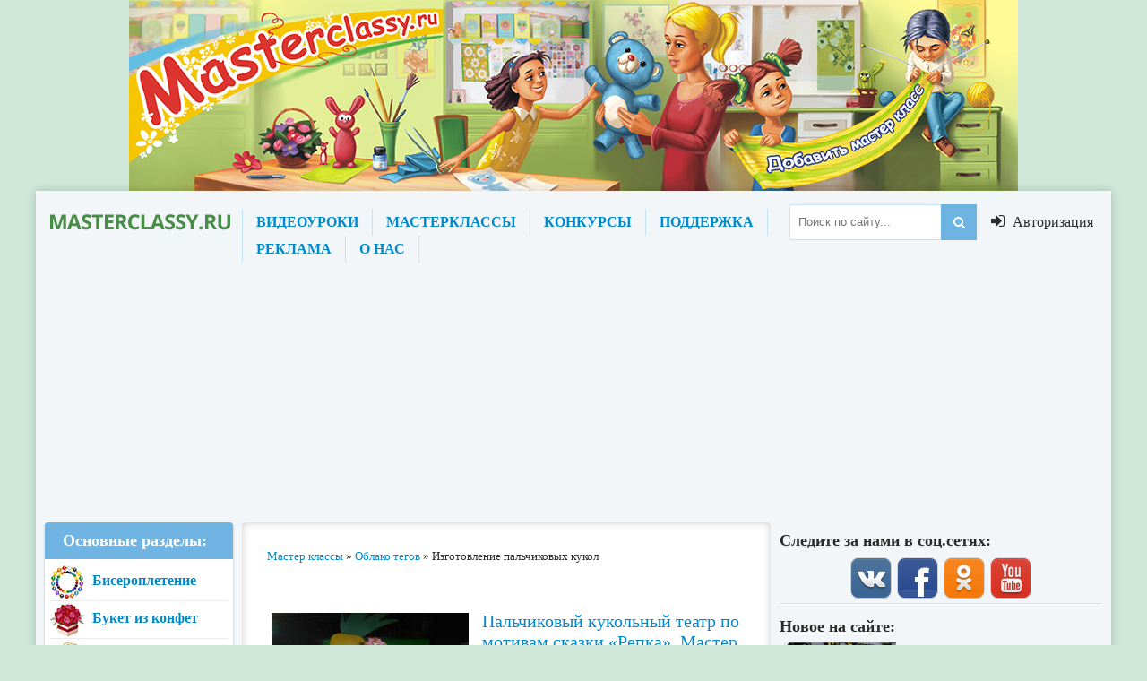

--- FILE ---
content_type: text/html; charset=utf-8
request_url: https://www.google.com/recaptcha/api2/aframe
body_size: 264
content:
<!DOCTYPE HTML><html><head><meta http-equiv="content-type" content="text/html; charset=UTF-8"></head><body><script nonce="hiotrqFeBh5tta-3CCmzxw">/** Anti-fraud and anti-abuse applications only. See google.com/recaptcha */ try{var clients={'sodar':'https://pagead2.googlesyndication.com/pagead/sodar?'};window.addEventListener("message",function(a){try{if(a.source===window.parent){var b=JSON.parse(a.data);var c=clients[b['id']];if(c){var d=document.createElement('img');d.src=c+b['params']+'&rc='+(localStorage.getItem("rc::a")?sessionStorage.getItem("rc::b"):"");window.document.body.appendChild(d);sessionStorage.setItem("rc::e",parseInt(sessionStorage.getItem("rc::e")||0)+1);localStorage.setItem("rc::h",'1769291318184');}}}catch(b){}});window.parent.postMessage("_grecaptcha_ready", "*");}catch(b){}</script></body></html>